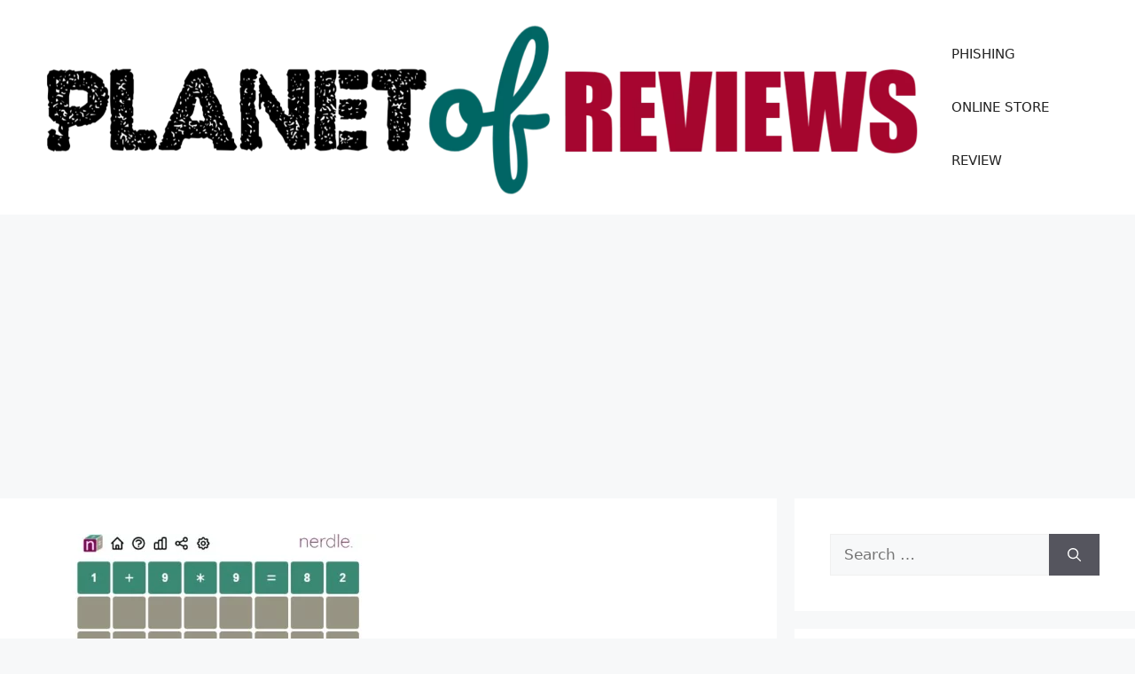

--- FILE ---
content_type: text/html; charset=utf-8
request_url: https://www.google.com/recaptcha/api2/aframe
body_size: 265
content:
<!DOCTYPE HTML><html><head><meta http-equiv="content-type" content="text/html; charset=UTF-8"></head><body><script nonce="AnjAfdZ6sfCoKjEauOmsjg">/** Anti-fraud and anti-abuse applications only. See google.com/recaptcha */ try{var clients={'sodar':'https://pagead2.googlesyndication.com/pagead/sodar?'};window.addEventListener("message",function(a){try{if(a.source===window.parent){var b=JSON.parse(a.data);var c=clients[b['id']];if(c){var d=document.createElement('img');d.src=c+b['params']+'&rc='+(localStorage.getItem("rc::a")?sessionStorage.getItem("rc::b"):"");window.document.body.appendChild(d);sessionStorage.setItem("rc::e",parseInt(sessionStorage.getItem("rc::e")||0)+1);localStorage.setItem("rc::h",'1766550928607');}}}catch(b){}});window.parent.postMessage("_grecaptcha_ready", "*");}catch(b){}</script></body></html>